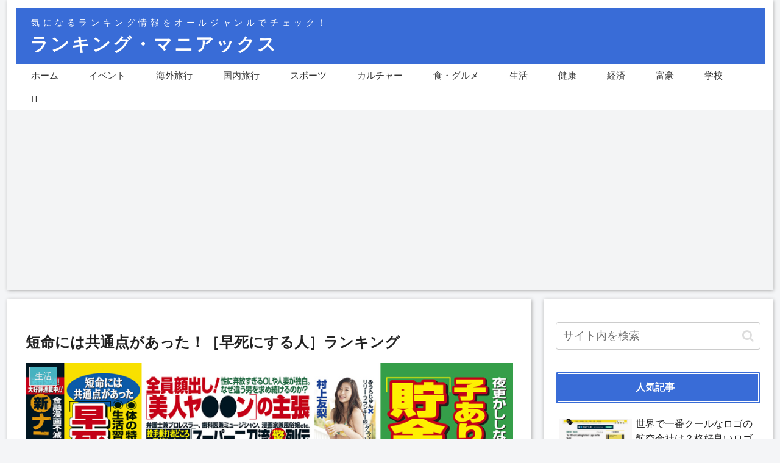

--- FILE ---
content_type: text/html; charset=utf-8
request_url: https://www.google.com/recaptcha/api2/aframe
body_size: 267
content:
<!DOCTYPE HTML><html><head><meta http-equiv="content-type" content="text/html; charset=UTF-8"></head><body><script nonce="jkrNDy79hRozezgiFlhdjA">/** Anti-fraud and anti-abuse applications only. See google.com/recaptcha */ try{var clients={'sodar':'https://pagead2.googlesyndication.com/pagead/sodar?'};window.addEventListener("message",function(a){try{if(a.source===window.parent){var b=JSON.parse(a.data);var c=clients[b['id']];if(c){var d=document.createElement('img');d.src=c+b['params']+'&rc='+(localStorage.getItem("rc::a")?sessionStorage.getItem("rc::b"):"");window.document.body.appendChild(d);sessionStorage.setItem("rc::e",parseInt(sessionStorage.getItem("rc::e")||0)+1);localStorage.setItem("rc::h",'1768630227360');}}}catch(b){}});window.parent.postMessage("_grecaptcha_ready", "*");}catch(b){}</script></body></html>

--- FILE ---
content_type: text/css
request_url: https://ranking.quest-seek.com/wp-ranking/wp-content/themes/cocoon-child-master/style.css?ver=6.9&fver=20251117012933
body_size: 5434
content:
@charset "UTF-8";

/*!
Theme Name: Cocoon Child
Description: Cocoon専用の子テーマ
Theme URI: https://wp-cocoon.com/
Author: わいひら
Author URI: https://nelog.jp/
Template:   cocoon-master
Version:    1.1.3
*/

/************************************
** 子テーマ用のスタイルを書く
************************************/
/*必要ならばここにコードを書く*/

/************************************
** レスポンシブデザイン用のメディアクエリ
************************************/
/*1023px以下*/
@media screen and (max-width: 1023px){
  /*必要ならばここコードを書く*/
}

/*834px以下*/
@media screen and (max-width: 834px){
  /*必要ならばここにコードを書く*/
}

/*480px以下*/
@media screen and (max-width: 480px){
  /*必要ならばここにコードを書く*/
}





/*デフォルトリンク*/
a {
  color: #2121d3;
}
a:hover {
  color: #d32121;
}

p {
color: #111;
}


/*カラムシャドー*/

#header-container {
text-align: center;
background-color: #f3f4f5;
}

#header-container-in {
max-width: 1256px;
margin: 0 auto;
box-shadow: 1px 1px 6px #aaa;
}

.content {
margin-top: 15px;
}

#main {
box-shadow: 1px 1px 6px #aaa;
border-radius: 0px;
margin-top: 0px;
}

#sidebar {
box-shadow: 1px 1px 6px #aaa;
border-radius: 0px;
}


#footer {
box-shadow: 6px 0px 0px #aaa;
border-radius: 0px;
}


/************************************
** ヘッダー改造
************************************/

/*835px以上*/
@media screen and (min-width: 834px){

.header {
padding: 0 ;
margin: 0;
background-color: #fff;

}

#header-in {
padding: 13px 13px 0px 15px;
margin: 0;
}

#header-in .tagline {
text-align:left;
color:#fff;
font-size: 14px;
padding: 12px 10px 0px 24px;
margin: 0;
background-color: #396cd7;
letter-spacing: 0.4em;
}


#header-in .logo {
font-family: "times","Verdana";
color:#fff;
line-height: 1.5;
text-align: left;
padding: 0px 10px 10px 4px;
margin: 0;
background-color: #396cd7;
}

#header-in .logo a{
color:#fff;
}
	
span.site-name-text{
font-size: 30px;
font-weight: 800;
letter-spacing: 0.1em;
}

span.site-name-text a{
color:#fff;
}
}

/*834px以下*/
@media screen and (max-width: 834px){

#header-in .tagline {
text-align:center;
font-size: 16px;
padding: 20px 0px 0px;
margin: 0px 0px 0px;
}
	
#header-in .logo {
text-align:center;
font-size: 22px;
font-weight: 800;
letter-spacing: 0.06em;
margin: 0px 0px 0px;
}

#header-in .site-name-text{
font-size: 24px;
color: #222;
line-height: 1;
font-weight: 800;
letter-spacing: 0.04em;
padding: 0px 0px 0px;
margin: 0px 0px 0px;
}
}


/*480px以下*/
@media screen and (max-width: 480px){
  /*必要ならばここにコードを書く*/

#header-in .tagline {
text-align:center;
font-size: 14px;
padding: 20px 0px 0px;
margin: 0px 0px 0px;
}

#header-in .logo {
text-align:center;
font-size: 22px;
font-weight: 800;
letter-spacing: 0.06em;
}

#header-in .site-name-text{
font-size: 20px;
color: #222;
line-height: 1;
font-weight: 800;
letter-spacing: 0.04em;
padding: 0px 0px 0px;
margin: 0px 0px 0px;
}
}


** グローバルメニュー
************************************/
.navi {
background-color: #fff;
padding: 0;
margin: 0;
}

.navi-in a {
  position: relative;
}
.navi-in .has-icon {
  position: absolute;
  right: 6px;
  top: 0;
  display: inline-block;
  opacity: 0.7;
  font-size: 11px;
}

.navi-in > ul {
padding: 0;
margin: 0;
  list-style: none;
  display: flex;
  flex-wrap: wrap;
justify-content: left;
text-align: center;
margin-left: 14px;

  /*サブメニュー*/
}
.navi-in > ul li {
 display: block;
width: 120px;
width: auto;
padding-right: 25px;
padding-left: 25px;
 height: 38px;
 line-height: 38px;
 position: relative;
}
.navi-in > ul li:hover > ul {
  display: block;
}
.navi-in > ul .menu-item-has-description > a > .caption-wrap {
  line-height: 21.4285714286px;
  display: flex;
  flex-wrap: wrap;
  justify-content: center;
  align-items: center;
  align-content: center;
  height: 38px;
}
.navi-in > ul .menu-item-has-description > a > .caption-wrap > div {
  width: 100%;
}
.navi-in > ul .sub-menu {
  display: none;
  position: absolute;
  margin: 0;
  min-width: 240px;
  list-style: none;
  padding: 0;
  background-color: #fafbfc;
  z-index: 99;
  text-align: left;
  /*サブメニューのサブメニュー*/
}
.navi-in > ul .sub-menu li {
  width: auto;
}
.navi-in > ul .sub-menu a {
  padding-left: 16px;
  padding-right: 16px;
}
.navi-in > ul .sub-menu ul {
  top: -38px;
  left: 240px;
  position: relative;
}
.navi-in a {
  color: #333;
  text-decoration: none;
  display: block;
font-size: 15px;
  transition: all 0.3s ease-in-out;
}
.navi-in a:hover {
  background-color: #f5f8fa;
  transition: all 0.3s ease-in-out;
  color: #333;
}
.navi-in a:hover > ul {
  display: block;
}


h1.entry-title{
font-size: 24px;
color: #222;
line-height: 1.5;
font-weight: 800;
margin-bottom: 1emx;
}

/*480px以下*/
@media screen and (max-width: 480px){
h1.entry-title{
font-size: 22px;
}
}


/************************************
****　目次 - 肉球
************************************/

.toc {
width: 100%;align-content
}
.toc-title{
font-weight:bold;
}
.toc-title::after {
color:#337ab7;
}
.toc-list > li a {
font-weight: bold;
display:block;
margin-top:15px;
margin-left: 10px;
}
.toc-list > li a::before {
color: #90C31F;
font-family: "Font Awesome 5 Free";
content : "\f144";
content : "\f6be";	
content : "\f1b0";	
margin-right: 7px;
}
.toc-list > li li a {
font-weight: normal;
font-size: 100%;
margin-top: 12px;
margin-left: 1em;
}
.toc-list > li li a::before {
content: "";
width: 7px;
height: 7px;
left: -2px;
top: 6px;
display: inline-block;
border-radius: 50%;
background: #90C31F;/*こちらで緑点の色を変更できます*/
position: relative;
margin-bottom: 10px;
}

@media (max-width:880px){
.toc-list > li a {
margin-left: -10px;
}
.toc-list > li li a {
margin-left: -1.5em;
}

.toc-list > li li a::before {
content: "";
top: 8px;
}
}

.toc a:hover {
color: #333333;
text-decoration: underline;
}.video-container {
	max-width: none;
}


p {
color: #222;
}

.article h2 {
color:#fff;
font-size: 20px;
font-weight: 800;
line-height: 1.5;
padding: 0.5em 1em 0.5em;
margin: 1.5em -8px 1.5em;
border: double 4px #fff;
background: #396cd7;
}

/*480px以下*/
@media screen and (max-width: 480px){
.article h2 {
font-size: 18px;
padding:.4em .7em .5em;
margin: 30px -9px 30px -11px;
}
}

.entry-card-snippet h2,
h2 a.entry-title-link {
font-size: 18px ;
color: #111;
line-height: 1.5;
margin: 15px 0 ;
}

h2.entry-card-title, h2.card-title {
font-size: 18px;
line-height: 1.5;
}

/*480px以下*/
@media screen and (max-width: 480px){
h2.entry-card-title, h2.card-title {
font-size: 16px;
}
}

.entry-card-snippet, .card-snippet {
font-size: 18px;
line-height: 1.5;
}


#comment-area h3,
#related-entries h2 {
font-size: 20px;
font-weight: 800;
color: #222;
line-height: 1.5;
padding: 0.6em 0.5em 0.5em 0.8em;
margin: 30px 0px;
border: none;
border-left: 5px solid #207bd6;
border-left: 5px solid #00a8ad;
border-left: 5px solid #396cd7;
border-left: 5px solid #396cd7;
}

.article h3 {
font-size: 20px;
font-weight: 800;
color: #222;
line-height: 1.5;
padding: 0 0 0.4em 0;
margin: 30px 0px 10px;
border: none;
}

.article h3:before  {
font-family: "Font Awesome 5 Free";
content: '\f560';
color: #396cd7;
font-size: 20px ;
font-weight: 800;
padding-right: 0.4em;
}

/*480px以下*/
@media screen and (max-width: 480px){

.article h3 {
font-size: 19px;
margin: 20px -9px 10px -9px;
}
}

.article h4 {
font-size: 18px;
font-weight: 800;
color: #222;
line-height: 1.5;
padding: 0.4em 0 0.3em;
margin: 30px 0px;
border: none;
}

.related-entry-card-content h3.related-entry-card-title, related-entry-card-content h3.card-title {
font-size: 16px;
line-height: 1.5;
font-weight: 400;
}

/*480px以下*/
@media screen and (max-width: 480px){
h3.related-entry-card-title, h3.card-title {
font-size: 16px;
line-height: 1.4;
}
}

/*480px以下*/
@media screen and (max-width: 480px){
.related-entry-card-snippet, .card-snippet {
font-size: 16px;
line-height: 1.4;
}
}

.article dl{
padding: 0 0;
margin: 1em 0;
}

.article dt{ 
color:#003366;
color: #000;
font-size: 1.1rem;
font-weight:800;
line-height: 1.7;
padding:6px 0 5px;
margin: 0px 0px 0px 0px;
display:block;
}

.article .red{
color: #d32121;
color: #F00;
}

.article .orange{
color: #ff7d13;
}

.article dd{ 
color: #222;
font-size: 1.1rem;
line-height: 1.7;
margin: 0 0;
padding: 8px 0px 7px;
border-bottom: 1px dotted #ccc;
}

/*480px以下*/
@media screen and (max-width: 480px){
.article dt, .article dd, .article li{
font-size: 1rem;
line-height: 1.4;
}
}

dl.outline{
clear:both;
width: 100%;
background:#eee;
padding:0px;
border: 1px solid #ddd;
margin:0px 0px 25px 0;
}

dl.outline dt{
float:left;
clear:both;
width:125px;
height: auto;
font-size: 16px;
font-weight:800;
color: #000;
text-align:center;
line-height: 1.6;
background:#eee;
padding: 0.5em 0;
border-top: 1px solid #fdfdfd;
border-bottom: none;
margin:0px 0px 0px 0px;
}

dl.outline dd{
color: #222;
width:auto;
height: auto;
text-align:left;
font-size: 18px;
line-height: 1.6;
background-color:#eee;
padding: 0.4em 0.5em;
border-top: 1px solid #fdfdfd;
border-left: 1px solid #009FEB;
margin:0px 0px 0px 126px;
}

/*480px以下*/
@media screen and (max-width: 480px){
dl.outline dt{
font-size: 15px;
padding: 16px 0;
}
}

/*480px以下*/
@media screen and (max-width: 480px){
dl.outline dd{
font-size: 16px;
padding: 15px 10px;
}
}

dl.outline dd img{
float:left;
padding: 0;
margin:0px 10px 5px 0px;
}


table{
width: auto;
width: 100%;
border-collapse: collapse;
background: #fff;
border: 1px solid #d6207b;
border: 1px solid #0072bc;
margin: 20px 0 20px 0px;
padding: 0;
}

table th {
color: #222;
width: auto;
text-align: left;
font-weight:600;
line-height: 1.5;
font-size: 16px; 
background: #F9D9E4;
background: #CAEAFF;

border-top: none;
border-right: 1px solid #0072bc;
border-bottom: 1px solid #0072bc;
border-left: none;
margin: 0;
padding: 14px 4px 12px 6px;
}

table td {
color: #222;
width: auto;
font-weight:normal;
text-align: left;
line-height: 1.5;
font-size: 16px; 
border-top: 1px solid #0072bc;
border-right: 1px solid #0072bc;
border-bottom: 1px solid #0072bc;
border: 1px solid #0072bc;
margin: 0;
padding: 12px 4px 10px 6px;
}

/*480px以下*/
@media screen and (max-width: 480px){
table th, table td {
font-size: 14px;
}
}

th.bikou{
width: 25%;
}

td.c1{
background: #eee;
}


/************************************
** カテゴリーのラベル
************************************/

.cat-label {
  position: absolute;
  top: 0.3em;
  left: 0.3em;
  border: 1px solid #fff;
  font-size: 11px;
  color: #fff;
  background-color: rgba(51, 51, 51, 0.7);
background-color:#4ec4d3;
padding: 3px 6px 2px 6px;
border: 1px solid #fff;
  max-width: 80%;
  white-space: nowrap;
  overflow: hidden;
  text-overflow: ellipsis;
  opacity: 0.8;
}

/*本文下カテゴリ*/
.cat-link {
  color: #fff;
  text-decoration: none;
  display: inline-block;
  margin-right: 5px;
  padding: 3px 7px 2px;
  font-size: 12px;
  background-color: #dd4e42;
  border-radius: 2px;
  word-break: break-all;
}

.cat-link:hover {
  color: #fff;
  background-color: #65b145;
  transition: all 0.5s ease;
}

ul li.cat-item {
font-size: 16px;
border-bottom: 1px dotted #ccc;
line-height: 1.5;
margin: 0 0;
padding: 0px 0px 0px 0px;
}


/*タグクラウド*/
.tagcloud {
  display: flex;
  flex-wrap: wrap;
}
.tagcloud a {
  background-color: #fff;
  border: 1px solid #dddedf;
  border-radius: 2px;
  color: #555;
  display: inline-block;
  padding: 3px 8px;
  text-decoration: none;
  font-size: 14px;
  margin: 2px;
  flex: 1 1 auto;
  display: flex;
  justify-content: space-between;
}
.tagcloud a:hover {
  background-color: #65b145;
  transition: all 0.5s ease;
  color: #fff;
}
.tagcloud a .tag-caption {
  word-break: break-all;
}

}
.tagcloud a .tag-link-count {
  margin-left: 8px;
}



/*-- 追加 --*/

.clear{
clear:both;
}


.admain{ 
text-align: left;
margin: 25px 0 30px 0px;
padding: 0px;
}

.red{
color: #ff0000;
}

.orange{
color: #ff7d13;
}



/**************************

.g-map{
position: relative;
margin: 20px 0;
padding-bottom: 56.25%;
padding-top: 30px;
overflow: hidden;
max-width: 100%;
height: auto;
}

.g-map iframe, .g-map object, .g-map embed {
position: absolute;
top: 0;
left: 0;
width: 100%;
height: 100%;
}
***************************/


.sidebar h3 {
font-size: 16px;
line-height: 1.5;
color: #fff;
text-align: center;
font-weight: 600;
padding: 10px 10px 11px 0px;
margin: 1.5em 0 1em;
border: double 4px #fff;
background: #009fd6;
background: #396cd7;
}




/************************************
** 人気記事ウィジェットランキング表示 - 鮮やかな青
************************************/
.widget-entry-cards.ranking-visible {
  counter-reset: p-rank;
}
.widget-entry-cards.ranking-visible .widget-entry-card-thumb {
  counter-increment: p-rank;
}
.widget-entry-cards.ranking-visible .widget-entry-card-thumb::before {
  content: counter(p-rank);
  position: absolute;
  top: 0;
  left: 0;
  padding: 4px;
  width: 16px;
  height: 16px;
line-height: 16px;
background-color: #396cd7;
  color: #fff;
  opacity: 0.8;
  text-align: center;
  font-size: 14px;
  font-family: Arial,sans-serif;
  z-index: 1;
}


.popular-entry-card-title, .widget-entry-card-title card-title {
font-size: 16px;
font-weight: 400;
line-height: 1.5;
color: #222;
}


.video-container {
max-width: none;
}

.bb-check .bb-label::after {content: "CHECK";}
.bb-comment .bb-label::after {content: "COMMENT";}
.bb-point .bb-label::after {content: "POINT";}
.bb-tips .bb-label::after {content: "TIPS";}
.bb-hint .bb-label::after {content: "HINT";}
.bb-pickup .bb-label::after {content: "PICKUP";}
.bb-bookmark .bb-label::after {content: "BOOKMARK";}
.bb-memo .bb-label::after {content: "MEMO";}
.bb-download .bb-label::after {content: "DOWNLOAD";}
.bb-break .bb-label::after {content: "BREAK";}
.bb-ok .bb-label::after {content: "OK";}
.bb-ng .bb-label::after {content: "NG";}
.bb-good .bb-label::after {content: "GOOD";}
.bb-bad .bb-label::after {content: "BAD";}
.bb-profile .bb-label::after {content: "PROFILE";}
.bb-amazon .bb-label::after {content: "AMAZON";}


.bb-info .bb-label .fa::before {
content: "\f05a";
content: "\f129";
}

.bb-info .bb-label::after {content: "INFO";}


.icon-check{
color: #222;
margin: 0;
}

.icon-check:before{
color: red;
font-family: "Font Awesome 5 Free";
content: "\f00c";
font-weight: 800;
alignment-baseline;
margin-right: 0.3em;
}


/*************************************************
***　ぽんひろさん　見出しタブボックス　改造
*************************************************/


.box1-green{
	margin: 2em auto; /* ボックスの余白 */
	background: #eef8f3; /* ボックス背景色 */
	border-radius:4px; /* ボックス角丸 */
	max-width:600px; /* ボックス横幅 */
	padding: 3.5em 2em 1.5em; /* ボックス内側余白 */
	position:relative; /* 配置に関するもの(ここを基準に) */
}
.box1-green .box-title {
	background: #58be89; /* タイトル背景色 */
	color: #fff; /* タイトル文字色 */
	font-weight: bold; /* タイトル文字の太さ */
	font-size: 17px;/* タイトル文字の大きさ */
	padding: 5px;/* タイトル周りの余白 */
	text-align: center;	/* タイトル中央寄せ */
	border-radius: 4px 4px 0px 0px;	/* タイトル角丸 */
	position:absolute;	/* 配置に関するもの(ここを動かす) */
	top:0;	/*上から(0px)に配置 */
	left:0; /*左から(0px)に配置 */
	width:100%;/*横幅最大幅 */
}
.box1-green p {
	margin: 0;/* 文字の余白リセット */
	padding: 0; /* 文字の内側余白リセット*/
}

.box1-pink{
	margin: 2em auto; /* ボックスの余白 */
	background: #fdf1f4; /* ボックス背景色 */
	border-radius:4px; /* ボックス角丸 */
	max-width:600px; /* ボックス横幅 */
	padding: 3.5em 2em 1.5em; /* ボックス内側余白 */
	position:relative; /* 配置に関するもの(ここを基準に) */
}
.box1-pink .box-title {
	background: #f27398; /* タイトル背景色 */
	color: #fff; /* タイトル文字色 */
	font-weight: bold; /* タイトル文字の太さ */
	font-size: 17px;/* タイトル文字の大きさ */
	padding: 5px;/* タイトル周りの余白 */
	text-align: center;	/* タイトル中央寄せ */
	border-radius: 4px 4px 0px 0px;	/* タイトル角丸 */
	position:absolute;	/* 配置に関するもの(ここを動かす) */
	top:0;	/*上から(0px)に配置 */
	left:0; /*左から(0px)に配置 */
	width:100%;/*横幅最大幅 */
}
.box1-pink p {
	margin: 0;/* 文字の余白リセット */
	padding: 0; /* 文字の内側余白リセット*/
}

.box1-blue{
	margin: 2em auto; /* ボックスの余白 */
	background: #e6f1f9; /* ボックス背景色 */
	border-radius:4px; /* ボックス角丸 */
	max-width:600px; /* ボックス横幅 */
	padding: 3.5em 2em 1.5em; /* ボックス内側余白 */
	position:relative; /* 配置に関するもの(ここを基準に) */
}
.box1-blue .box-title {
	background: #0e7ac4; /* タイトル背景色 */
	color: #fff; /* タイトル文字色 */
	font-weight: bold; /* タイトル文字の太さ */
	font-size: 17px;/* タイトル文字の大きさ */
	padding: 5px;/* タイトル周りの余白 */
	text-align: center;	/* タイトル中央寄せ */
	border-radius: 4px 4px 0px 0px;	/* タイトル角丸 */
	position:absolute;	/* 配置に関するもの(ここを動かす) */
	top:0;	/*上から(0px)に配置 */
	left:0; /*左から(0px)に配置 */
	width:100%;/*横幅最大幅 */
}
.box1-blue p {
	margin: 0;/* 文字の余白リセット */
	padding: 0; /* 文字の内側余白リセット*/
}

.box1-yellow{
	margin: 2em auto; /* ボックスの余白 */
	background: #fef9ed; /* ボックス背景色 */
	border-radius:4px; /* ボックス角丸 */
	max-width:600px; /* ボックス横幅 */
	padding: 3.5em 2em 1.5em; /* ボックス内側余白 */
	position:relative; /* 配置に関するもの(ここを基準に) */
}
.box1-yellow .box-title {
	background: #fdc44f; /* タイトル背景色 */
	color: #fff; /* タイトル文字色 */
	font-weight: bold; /* タイトル文字の太さ */
	font-size: 17px;/* タイトル文字の大きさ */
	padding: 5px;/* タイトル周りの余白 */
	text-align: center;	/* タイトル中央寄せ */
	border-radius: 4px 4px 0px 0px;	/* タイトル角丸 */
	position:absolute;	/* 配置に関するもの(ここを動かす) */
	top:0;	/*上から(0px)に配置 */
	left:0; /*左から(0px)に配置 */
	width:100%;/*横幅最大幅 */
}
.box1-yellow p {
	margin: 0;/* 文字の余白リセット */
	padding: 0; /* 文字の内側余白リセット*/
}

.box2-green{
	margin: 2em auto; /* ボックスの余白 */
	border-radius:4px; /* ボックス角丸 */
	max-width:600px; /* ボックス横幅 */
	border:1px solid #58be89; /* ボックス線 */
	padding: 3.5em 2em 1.5em; /* ボックス内側余白 */
	position:relative; /* 配置に関するもの(ここを基準に) */
}
.box2-green .box-title {
	background: #58be89; /* タイトル背景色 */
	color: #fff; /* タイトル文字色 */
	font-weight: bold; /* タイトル文字の太さ */
	font-size: 17px;/* タイトル文字の大きさ */
	padding: 5px;/* タイトル周りの余白 */
	text-align: center;	/* タイトル中央寄せ */
	border-radius: 4px 4px 0px 0px;	/* タイトル角丸 */
	position:absolute;	/* 配置に関するもの(ここを動かす) */
	top:0;	/*上から(0px)に配置 */
	left:0; /*左から(0px)に配置 */
	width:100%;/*横幅最大幅 */
}
.box2-green p {
	margin: 0;/* 文字の余白リセット */
	padding: 0; /* 文字の内側余白リセット*/
}

.box2-pink{
	margin: 2em auto; /* ボックスの余白 */
	border-radius:4px; /* ボックス角丸 */
	max-width:600px; /* ボックス横幅 */
	border:1px solid #f27398; /* ボックス線 */
	padding: 3.5em 2em 1.5em; /* ボックス内側余白 */
	position:relative; /* 配置に関するもの(ここを基準に) */
}
.box2-pink .box-title {
	background: #f27398; /* タイトル背景色 */
	color: #fff; /* タイトル文字色 */
	font-weight: bold; /* タイトル文字の太さ */
	font-size: 17px;/* タイトル文字の大きさ */
	padding: 5px;/* タイトル周りの余白 */
	text-align: center;	/* タイトル中央寄せ */
	border-radius: 4px 4px 0px 0px;	/* タイトル角丸 */
	position:absolute;	/* 配置に関するもの(ここを動かす) */
	top:0;	/*上から(0px)に配置 */
	left:0; /*左から(0px)に配置 */
	width:100%;/*横幅最大幅 */
}
.box2-pink p {
	margin: 0;/* 文字の余白リセット */
	padding: 0; /* 文字の内側余白リセット*/
}

.box2-blue{
	margin: 2em auto; /* ボックスの余白 */
	border-radius:4px; /* ボックス角丸 */
	max-width:600px; /* ボックス横幅 */
	border:1px solid #0e7ac4; /* ボックス線 */
	padding: 3.5em 2em 1.5em; /* ボックス内側余白 */
	position:relative; /* 配置に関するもの(ここを基準に) */
}
.box2-blue .box-title {
	background: #0e7ac4; /* タイトル背景色 */
	color: #fff; /* タイトル文字色 */
	font-weight: bold; /* タイトル文字の太さ */
	font-size: 17px;/* タイトル文字の大きさ */
	padding: 5px;/* タイトル周りの余白 */
	text-align: center;	/* タイトル中央寄せ */
	border-radius: 4px 4px 0px 0px;	/* タイトル角丸 */
	position:absolute;	/* 配置に関するもの(ここを動かす) */
	top:0;	/*上から(0px)に配置 */
	left:0; /*左から(0px)に配置 */
	width:100%;/*横幅最大幅 */
}
.box2-blue p {
	margin: 0;/* 文字の余白リセット */
	padding: 0; /* 文字の内側余白リセット*/
}

.box2-yellow{
	border-radius:4px; /* ボックス角丸 */
	max-width:600px; /* ボックス横幅 */
	border:1px solid #fdc44f; /* ボックス線 */
	margin: 2em auto; /* ボックスの外側余白(上下:2em　左右:auto) */
	padding: 3.5em 2em 1.5em; /* ボックス内側余白 */
	position:relative; /* 配置に関するもの(ここを基準に) */
}
.box2-yellow .box-title {
	background: #fdc44f; /* タイトル背景色 */
	color: #fff; /* タイトル文字色 */
	font-weight: bold; /* タイトル文字の太さ */
	font-size: 20px; /* タイトル文字の大きさ */
	padding: 5px; /* タイトル周りの余白 */
	text-align: center;	/* タイトル中央寄せ */
	border-radius: 4px 4px 0px 0px;	/* タイトル角丸 */
	position:absolute;	/* 配置に関するもの(ここを動かす) */
	top:0;	/*上から(0px)に配置 */
	left:0; /*左から(0px)に配置 */
	width:100%;/*横幅最大幅 */
}
.box2-yellow p {
	margin: 0; /* 文字の余白リセット */
	padding: 0; /* 文字の内側余白リセット*/
}

.box3-green {
	position: relative;	/* 配置に関するもの(ここを基準に) */
	max-width:600px; /* ボックスの横幅 */
	margin: 2em auto;	/* ボックスの外側余白(上下:2em　左右:auto) */
	padding: 1.7em 2em;	/* ボックスの内側余白(上下:1.7em　左右:2em) */
	border: 2px solid #58be89;	/* ボックスの線 (太さ　線の種類　線の色)*/
	border-radius: 4px;	/* ボックスの角丸 */
}
.box3-green .box-title {
	position: absolute; /* 配置に関するもの(ここを動かす) */
	top: -10px; /* 上から（-10px）移動*/
	left: 30px; /* 左から(30px)移動 */
	background: #fff; /* タイトル背景色 */
	color: #58be89; /* タイトル文字色 */
	padding: 0 10px;/* タイトルの余白 */
	line-height: 1;/* タイトルの行の高さ */
	font-size: 17px;/* タイトル文字の大きさ */
	font-weight: bold;/* タイトル文字の太さ */
}
.box3-green p {
	margin: 0; /* 文字の外側余白リセット*/
	padding: 0; /* 文字の内側余白リセット*/
}

.box3-pink .box-title {
	position: absolute; /* 配置に関するもの(ここを動かす) */
	top: -10px; /* 上から（-10px）移動*/
	left: 30px; /* 左から(30px)移動 */
	background: #fff; /* タイトル背景色 */
	color: #f27398; /* タイトル文字色 */
	padding: 0 10px;/* タイトルの余白 */
	line-height: 1;/* タイトルの行の高さ */
	font-size: 17px;/* タイトル文字の大きさ */
	font-weight: bold;/* タイトル文字の太さ */
}
.box3-pink p {
	margin: 0; /* 文字の外側余白リセット*/
	padding: 0; /* 文字の内側余白リセット*/
}

.box3-blue {
	position: relative;	/* 配置に関するもの(ここを基準に) */
	max-width:600px; /* ボックスの横幅 */
	margin: 2em auto;	/* ボックスの外側余白(上下:2em　左右:auto) */
	padding: 1.7em 2em;	/* ボックスの内側余白(上下:1.7em　左右:2em) */
	border: 2px solid #0e7ac4;	/* ボックスの線 (太さ　線の種類　線の色)*/
	border-radius: 4px;	/* ボックスの角丸 */
}
.box3-blue .box-title {
	position: absolute; /* 配置に関するもの(ここを動かす) */
	top: -10px; /* 上から（-10px）移動*/
	left: 30px; /* 左から(30px)移動 */
	background: #fff; /* タイトル背景色 */
	color: #0e7ac4; /* タイトル文字色 */
	padding: 0 10px;/* タイトルの余白 */
	line-height: 1;/* タイトルの行の高さ */
	font-size: 17px;/* タイトル文字の大きさ */
	font-weight: bold;/* タイトル文字の太さ */
}
.box3-blue p {
	margin: 0; /* 文字の外側余白リセット*/
	padding: 0; /* 文字の内側余白リセット*/
}

.box3-yellow {
	position: relative;	/* 配置に関するもの(ここを基準に) */
	max-width:600px; /* ボックスの横幅 */
	margin: 2em auto;	/* ボックスの外側余白(上下:2em　左右:auto) */
	padding: 1.7em 2em;	/* ボックスの内側余白(上下:1.7em　左右:2em) */
	border: 2px solid #fdc44f;	/* ボックスの線 (太さ　線の種類　線の色)*/
	border-radius: 4px;	/* ボックスの角丸 */
}
.box3-yellow .box-title {
	position: absolute; /* 配置に関するもの(ここを動かす) */
	top: -10px; /* 上から（-10px）移動*/
	left: 30px; /* 左から(30px)移動 */
	background: #fff; /* タイトル背景色 */
	color: #fdc44f; /* タイトル文字色 */
	padding: 0 10px;/* タイトルの余白 */
	line-height: 1;/* タイトルの行の高さ */
	font-size: 17px;/* タイトル文字の大きさ */
	font-weight: bold;/* タイトル文字の太さ */
}
.box3-yellow p {
	margin: 0; /* 文字の外側余白リセット*/
	padding: 0; /* 文字の内側余白リセット*/
}


.box4-green {
	position: relative;	/* 配置に関するもの(ここを基準に) */
	max-width:600px; /* ボックスの横幅 */
	margin: 2em auto;	/* ボックスの外側余白(上下:2em　左右:auto) */
	padding: 1.7em 2em;	/* ボックスの内側余白(上下:1.7em　左右:2em) */
	border: 2px dotted #58be89;	/* ボックスの線 (太さ　線の種類　線の色)*/
	border-radius: 4px;	/* ボックスの角丸 */
}
.box4-green .box-title {
	position: absolute; /* 配置に関するもの(ここを動かす) */
	top: -10px; /* 上から（-10px）移動*/
	left: 30px; /* 左から(30px)移動 */
	background: #fff; /* タイトル背景色 */
	color: #58be89; /* タイトル文字色 */
	padding: 0 10px;/* タイトルの余白 */
	line-height: 1;/* タイトルの行の高さ */
	font-size: 17px;/* タイトル文字の大きさ */
	font-weight: bold;/* タイトル文字の太さ */
}
.box4-green p {
	margin: 0; /* 文字の外側余白リセット*/
	padding: 0; /* 文字の内側余白リセット*/
}

.box4-pink {
	position: relative;	/* 配置に関するもの(ここを基準に) */
	max-width:600px; /* ボックスの横幅 */
	margin: 2em auto;	/* ボックスの外側余白(上下:2em　左右:auto) */
	padding: 1.7em 2em;	/* ボックスの内側余白(上下:1.7em　左右:2em) */
	border: 2px dotted #f27398;	/* ボックスの線 (太さ　線の種類　線の色)*/
	border-radius: 4px;	/* ボックスの角丸 */
}
.box4-pink .box-title {
	position: absolute; /* 配置に関するもの(ここを動かす) */
	top: -10px; /* 上から（-10px）移動*/
	left: 30px; /* 左から(30px)移動 */
	background: #fff; /* タイトル背景色 */
	color: #f27398; /* タイトル文字色 */
	padding: 0 10px;/* タイトルの余白 */
	line-height: 1;/* タイトルの行の高さ */
	font-size: 17px;/* タイトル文字の大きさ */
	font-weight: bold;/* タイトル文字の太さ */
}
.box4-pink p {
	margin: 0; /* 文字の外側余白リセット*/
	padding: 0; /* 文字の内側余白リセット*/
}

.box4-blue {
	position: relative;	/* 配置に関するもの(ここを基準に) */
	max-width:600px; /* ボックスの横幅 */
	margin: 2em auto;	/* ボックスの外側余白(上下:2em　左右:auto) */
	padding: 1.7em 2em;	/* ボックスの内側余白(上下:1.7em　左右:2em) */
	border: 2px dotted #0e7ac4;	/* ボックスの線 (太さ　線の種類　線の色)*/
	border-radius: 4px;	/* ボックスの角丸 */
}
.box4-blue .box-title {
	position: absolute; /* 配置に関するもの(ここを動かす) */
	top: -10px; /* 上から（-10px）移動*/
	left: 30px; /* 左から(30px)移動 */
	background: #fff; /* タイトル背景色 */
	color: #0e7ac4; /* タイトル文字色 */
	padding: 0 10px;/* タイトルの余白 */
	line-height: 1;/* タイトルの行の高さ */
	font-size: 17px;/* タイトル文字の大きさ */
	font-weight: bold;/* タイトル文字の太さ */
}
.box4-blue p {
	margin: 0; /* 文字の外側余白リセット*/
	padding: 0; /* 文字の内側余白リセット*/
}

.box4-yellow {
	position: relative;	/* 配置に関するもの(ここを基準に) */
	max-width:600px; /* ボックスの横幅 */
	margin: 2em auto;	/* ボックスの外側余白(上下:2em　左右:auto) */
	padding: 1.7em 2em;	/* ボックスの内側余白(上下:1.7em　左右:2em) */
	border: 2px dotted #fdc44f;	/* ボックスの線 (太さ　線の種類　線の色)*/
	border-radius: 4px;	/* ボックスの角丸 */
}
.box4-yellow .box-title {
	position: absolute; /* 配置に関するもの(ここを動かす) */
	top: -10px; /* 上から（-10px）移動*/
	left: 30px; /* 左から(30px)移動 */
	background: #fff; /* タイトル背景色 */
	color: #fdc44f; /* タイトル文字色 */
	padding: 0 10px;/* タイトルの余白 */
	line-height: 1;/* タイトルの行の高さ */
	font-size: 17px;/* タイトル文字の大きさ */
	font-weight: bold;/* タイトル文字の太さ */
}
.box4-yellow p {
	margin: 0; /* 文字の外側余白リセット*/
	padding: 0; /* 文字の内側余白リセット*/
}


.box5-green {
	position: relative;	/* 配置に関するもの(ここを基準に) */
	max-width:600px; /* ボックスの横幅 */
	margin: 2em auto;	/* ボックスの外側余白(上下:2em　左右:auto) */
	padding: 2em 2em 1.7em;	/* ボックスの内側余白(上:2em　左右:2em 下：1.7em) */
	border: 1px solid #58be89;	/* ボックスの線 (太さ　線の種類　線の色)*/
	border-radius: 4px;	/* ボックスの角丸 */
	background: #eef8f3; /* ボックス背景色 */
}
.box5-green .box-title {
	position: absolute; /* 配置に関するもの(ここを動かす) */
	top: -18px; /* 上から（-18px）移動*/
	left: 27px; /* 左から(27px)移動 */
	background: #58be89; /* タイトル背景色 */
	color: #fff; /* タイトル文字色 */
	padding: 0.6em 1em;/* タイトルの内側余白 */
	line-height: 1;/* タイトルの行の高さ */
	font-size: 17px;/* タイトル文字の大きさ */
	font-weight: bold;/* タイトル文字の太さ */
	border-radius:4px;/* タイトルの角丸 */
}
.box5-green p {
	margin: 0; /* 文字の外側余白リセット*/
	padding: 0; /* 文字の内側余白リセット*/
}

.box5-pink {
	position: relative;	/* 配置に関するもの(ここを基準に) */
	max-width:600px; /* ボックスの横幅 */
	margin: 2em auto;	/* ボックスの外側余白(上下:2em　左右:auto) */
	padding: 2em 2em 1.7em;	/* ボックスの内側余白(上:2em　左右:2em 下：1.7em) */
	border: 1px solid #f27398;	/* ボックスの線 (太さ　線の種類　線の色)*/
	border-radius: 4px;	/* ボックスの角丸 */
	background: #fdf1f4; /* ボックス背景色 */
}
.box5-pink .box-title {
	position: absolute; /* 配置に関するもの(ここを動かす) */
	top: -18px; /* 上から（-18px）移動*/
	left: 27px; /* 左から(27px)移動 */
	background: #f27398; /* タイトル背景色 */
	color: #fff; /* タイトル文字色 */
	padding: 0.6em 1em;/* タイトルの内側余白 */
	line-height: 1;/* タイトルの行の高さ */
	font-size: 17px;/* タイトル文字の大きさ */
	font-weight: bold;/* タイトル文字の太さ */
	border-radius:4px;/* タイトルの角丸 */
}
.box5-pink p {
	margin: 0; /* 文字の外側余白リセット*/
	padding: 0; /* 文字の内側余白リセット*/
}

.box5-blue {
	position: relative;	/* 配置に関するもの(ここを基準に) */
	max-width:600px; /* ボックスの横幅 */
	margin: 2em auto;	/* ボックスの外側余白(上下:2em　左右:auto) */
	padding: 2em 2em 1.7em;	/* ボックスの内側余白(上:2em　左右:2em 下：1.7em) */
	border: 1px solid #0e7ac4;	/* ボックスの線 (太さ　線の種類　線の色)*/
	border-radius: 4px;	/* ボックスの角丸 */
	background: #e6f1f9; /* ボックス背景色 */
}
.box5-blue .box-title {
	position: absolute; /* 配置に関するもの(ここを動かす) */
	top: -18px; /* 上から（-18px）移動*/
	left: 27px; /* 左から(27px)移動 */
	background: #0e7ac4; /* タイトル背景色 */
	color: #fff; /* タイトル文字色 */
	padding: 0.6em 1em;/* タイトルの内側余白 */
	line-height: 1;/* タイトルの行の高さ */
	font-size: 17px;/* タイトル文字の大きさ */
	font-weight: bold;/* タイトル文字の太さ */
	border-radius:4px;/* タイトルの角丸 */
}
.box5-blue p {
	margin: 0; /* 文字の外側余白リセット*/
	padding: 0; /* 文字の内側余白リセット*/
}

.box5-yellow {
	position: relative;	/* 配置に関するもの(ここを基準に) */
	max-width:600px; /* ボックスの横幅 */
	margin: 2em auto;	/* ボックスの外側余白(上下:2em　左右:auto) */
	padding: 2em 2em 1.7em;	/* ボックスの内側余白(上:2em　左右:2em 下：1.7em) */
	border: 1px solid #fdc44f;	/* ボックスの線 (太さ　線の種類　線の色)*/
	border-radius: 4px;	/* ボックスの角丸 */
	background: #fef9ed;/* ボックス背景色 */
}
.box5-yellow .box-title {
	position: absolute; /* 配置に関するもの(ここを動かす) */
	top: -18px; /* 上から（-18px）移動*/
	left: 27px; /* 左から(27px)移動 */
	background: #fdc44f; /* タイトル背景色 */
	color: #fff; /* タイトル文字色 */
	padding: 0.6em 1em;/* タイトルの内側余白 */
	line-height: 1;/* タイトルの行の高さ */
	font-size: 17px;/* タイトル文字の大きさ */
	font-weight: bold;/* タイトル文字の太さ */
	border-radius:4px;/* タイトルの角丸 */
}
.box5-yellow p {
	margin: 0; /* 文字の外側余白リセット*/
	padding: 0; /* 文字の内側余白リセット*/
}


.box7-green {
	position: relative;	/* 配置に関するもの(ここを基準に) */
	max-width:600px; /* ボックスの横幅 */
	margin: 2em auto;	/* ボックスの外側余白(上下:2em　左右:auto) */
	padding: 1.7em 2em;	/* ボックスの内側余白(上下:1.7em　左右:2em) */
	border: 2px solid #58be89;	/* ボックスの線 (太さ　線の種類　線の色)*/
	border-radius: 4px;	/* ボックスの角丸 */
}
.box7-green i{
	background: #58be89;/* アイコン背景色 */
	color: #fff; /* アイコン色 */
	padding: 10px; /* アイコン余白 */
	border-radius: 20px; /* アイコン角丸 */
}
.box7-green .box-title {
	position: absolute; /* 配置に関するもの(ここを動かす) */
	top: -21px; /* 上から（-21px）移動*/
	left: 30px; /* 左から(30px)移動 */
	background: #fff; /* タイトル背景色 */
	color: #58be89; /* タイトル文字色 */
	padding: 0 10px;/* タイトルの余白 */
	line-height: 1;/* タイトルの行の高さ */
	font-size: 20px;/* タイトル文字の大きさ */
	font-weight: bold;/* タイトル文字の太さ */
}
.box7-green p {
	margin: 0; /* 文字の外側余白リセット*/
	padding: 0; /* 文字の内側余白リセット*/
}


.sns-embed {
	width: 100%; 
	margin: 1em auto; 
	text-align: center; 
} 


--- FILE ---
content_type: application/javascript; charset=utf-8;
request_url: https://dalc.valuecommerce.com/app3?p=885809558&_s=https%3A%2F%2Franking.quest-seek.com%2Flife%2F2013-07-16-spa.html&vf=iVBORw0KGgoAAAANSUhEUgAAAAMAAAADCAYAAABWKLW%2FAAAAMElEQVQYV2NkFGP4nxGqzpA%2B9SkDI3OM0P8bwi8Z9KXZGRg3cnX9j3r2hiFAoIsBAOyvDM5Lra9RAAAAAElFTkSuQmCC
body_size: 728
content:
vc_linkswitch_callback({"t":"696b27d2","r":"aWsn0gADbCsS22_7CooD7AqKCJQicw","ub":"aWsn0AAMA1wS22%2F7CooCsQqKC%2FB2Ww%3D%3D","vcid":"U-lSrOodwUpc8dDvaLqTRnWL18RlV3j_CI7vcYFQcHQG03TczDFEZjQfpRmGIy5Kd52S7hiKl5o","vcpub":"0.224299","p":885809558,"paypaymall.yahoo.co.jp":{"a":"2821580","m":"2201292","g":"9f6f86978e"},"s":3379136,"approach.yahoo.co.jp":{"a":"2821580","m":"2201292","g":"9f6f86978e"},"paypaystep.yahoo.co.jp":{"a":"2821580","m":"2201292","g":"9f6f86978e"},"mini-shopping.yahoo.co.jp":{"a":"2821580","m":"2201292","g":"9f6f86978e"},"shopping.geocities.jp":{"a":"2821580","m":"2201292","g":"9f6f86978e"},"l":4,"shopping.yahoo.co.jp":{"a":"2821580","m":"2201292","g":"9f6f86978e"}})